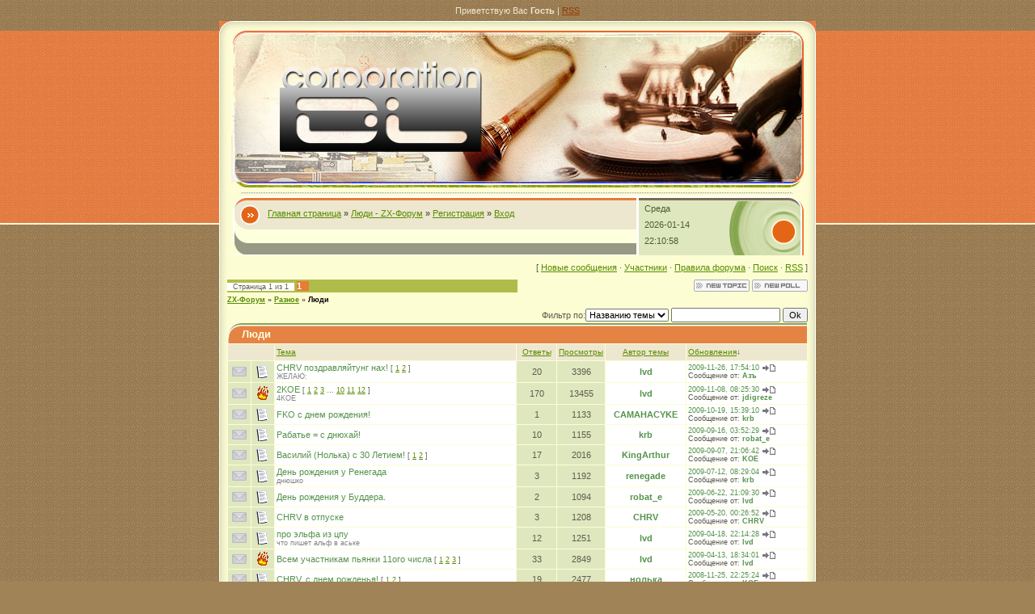

--- FILE ---
content_type: text/html; charset=UTF-8
request_url: https://dlcorp.ucoz.ru/forum/18
body_size: 8642
content:
<HTML><head>
<script type="text/javascript" src="/?1xKW7ZusQKij2uBM64q7yXMXKwNncfjdmeHQpJsEhC3VNZD8P141TiAWDYtGbPHnjUwLUxaxdZXAGgwuORaNM%21YCEcgV2IhVYb5ODVI3XJQzP3Wx6L4LG7InXWfVMp3sDRh9pD7frTD2rqKsb%5EhqB%214hRceG52502NtqJWi0hv099KgpkM4b1%3BGg0mvjDtQqzYEkpTxGJTiKfASiN3jP5Za1r%3Boo"></script>
	<script type="text/javascript">new Image().src = "//counter.yadro.ru/hit;ucoznet?r"+escape(document.referrer)+(screen&&";s"+screen.width+"*"+screen.height+"*"+(screen.colorDepth||screen.pixelDepth))+";u"+escape(document.URL)+";"+Date.now();</script>
	<script type="text/javascript">new Image().src = "//counter.yadro.ru/hit;ucoz_desktop_ad?r"+escape(document.referrer)+(screen&&";s"+screen.width+"*"+screen.height+"*"+(screen.colorDepth||screen.pixelDepth))+";u"+escape(document.URL)+";"+Date.now();</script><script type="text/javascript">
if(typeof(u_global_data)!='object') u_global_data={};
function ug_clund(){
	if(typeof(u_global_data.clunduse)!='undefined' && u_global_data.clunduse>0 || (u_global_data && u_global_data.is_u_main_h)){
		if(typeof(console)=='object' && typeof(console.log)=='function') console.log('utarget already loaded');
		return;
	}
	u_global_data.clunduse=1;
	if('0'=='1'){
		var d=new Date();d.setTime(d.getTime()+86400000);document.cookie='adbetnetshowed=2; path=/; expires='+d;
		if(location.search.indexOf('clk2398502361292193773143=1')==-1){
			return;
		}
	}else{
		window.addEventListener("click", function(event){
			if(typeof(u_global_data.clunduse)!='undefined' && u_global_data.clunduse>1) return;
			if(typeof(console)=='object' && typeof(console.log)=='function') console.log('utarget click');
			var d=new Date();d.setTime(d.getTime()+86400000);document.cookie='adbetnetshowed=1; path=/; expires='+d;
			u_global_data.clunduse=2;
			new Image().src = "//counter.yadro.ru/hit;ucoz_desktop_click?r"+escape(document.referrer)+(screen&&";s"+screen.width+"*"+screen.height+"*"+(screen.colorDepth||screen.pixelDepth))+";u"+escape(document.URL)+";"+Date.now();
		});
	}
	
	new Image().src = "//counter.yadro.ru/hit;desktop_click_load?r"+escape(document.referrer)+(screen&&";s"+screen.width+"*"+screen.height+"*"+(screen.colorDepth||screen.pixelDepth))+";u"+escape(document.URL)+";"+Date.now();
}

setTimeout(function(){
	if(typeof(u_global_data.preroll_video_57322)=='object' && u_global_data.preroll_video_57322.active_video=='adbetnet') {
		if(typeof(console)=='object' && typeof(console.log)=='function') console.log('utarget suspend, preroll active');
		setTimeout(ug_clund,8000);
	}
	else ug_clund();
},3000);
</script><title>Люди - ZX-Форум</title>


<link type="text/css" rel="StyleSheet" href="//src.ucoz.ru/src/css/311.css">
<bgsound src="//src.ucoz.ru/img/fr/pm.wav" loop="1" volume="0" balance="0"></bgsound>
	<link rel="stylesheet" href="/.s/src/base.min.css" />
	<link rel="stylesheet" href="/.s/src/layer5.min.css" />

	<script src="/.s/src/jquery-1.12.4.min.js"></script>
	
	<script src="/.s/src/uwnd.min.js"></script>
	<script src="//s741.ucoz.net/cgi/uutils.fcg?a=uSD&ca=2&ug=999&isp=0&r=0.889722692758127"></script>
	<link rel="stylesheet" href="/.s/src/ulightbox/ulightbox.min.css" />
	<script src="/.s/src/ulightbox/ulightbox.min.js"></script>
	<script>
/* --- UCOZ-JS-DATA --- */
window.uCoz = {"sign":{"5255":"Помощник","7287":"Перейти на страницу с фотографией.","7253":"Начать слайд-шоу","7254":"Изменить размер","7252":"Предыдущий","3125":"Закрыть","5458":"Следующий","7251":"Запрошенный контент не может быть загружен. Пожалуйста, попробуйте позже."},"uLightboxType":1,"language":"ru","layerType":5,"country":"US","module":"forum","ssid":"072212775155546703660","site":{"host":"dlcorp.ucoz.ru","id":"0dlcorp","domain":null},"mod":"fr"};
/* --- UCOZ-JS-CODE --- */
function loginPopupForm(params = {}) { new _uWnd('LF', ' ', -250, -100, { closeonesc:1, resize:1 }, { url:'/index/40' + (params.urlParams ? '?'+params.urlParams : '') }) }
var uwnd_scale = {w:1, h:1 };
/* --- UCOZ-JS-END --- */
</script>

	<style>.UhideBlock{display:none; }</style>
</head>
<body style="margin: 0px; padding: 0px; background: rgb(161, 131, 88) url(//src.ucoz.ru/t/311/1.gif) repeat scroll 0%; -moz-background-clip: initial; -moz-background-origin: initial; -moz-background-inline-policy: initial;">

<!-- Header -->
<table style="background: transparent url(//src.ucoz.ru/t/311/2.gif) repeat-x scroll 0%; -moz-background-clip: initial; -moz-background-origin: initial; -moz-background-inline-policy: initial;" border="0" cellpadding="0" cellspacing="0" height="240" width="100%">
<tbody><tr><td align="center" height="240" width="100%">
 <table border="0" cellpadding="0" cellspacing="0" width="738">
 <tbody><tr><td colspan="2" style="color: rgb(238, 231, 207);" class="header_top" align="center" height="26">Приветствую Вас <b>Гость</b> | <a href="/forum/0-0-0-37">RSS</a></td></tr>
 <tr>
 <td style="background: rgb(253, 253, 212) url(//src.ucoz.ru/t/311/3.jpg) repeat scroll 0%; -moz-background-clip: initial; -moz-background-origin: initial; -moz-background-inline-policy: initial;" align="center" height="212" width="400"><span style="color: rgb(196, 0, 0); font-family: bold Verdana,Tahoma; font-style: normal; font-variant: normal; font-weight: normal; font-size: 20pt; line-height: normal; font-size-adjust: none; font-stretch: normal;"><img alt="" src="/logo.png" align="" border="0"><br>
</span></td>
 <td style="background: rgb(253, 253, 212) url(//src.ucoz.ru/t/311/4.jpg) repeat scroll 0%; -moz-background-clip: initial; -moz-background-origin: initial; -moz-background-inline-policy: initial; padding-top: 15px; padding-right: 30px;" align="right" height="212" width="308">
 
 <br>
</td>
 </tr>
 <tr><td colspan="2" height="2"><img src="//src.ucoz.ru/t/311/5.gif" border="0"></td></tr>
 </tbody></table>
<table style="background: transparent url(//src.ucoz.ru/t/311/6.gif) repeat scroll 0%; -moz-background-clip: initial; -moz-background-origin: initial; -moz-background-inline-policy: initial;" border="0" cellpadding="0" cellspacing="0" height="76" width="738">
 <tbody><tr><td style="background: transparent url(//src.ucoz.ru/t/311/7.gif) repeat scroll 0%; -moz-background-clip: initial; -moz-background-origin: initial; -moz-background-inline-policy: initial; padding-top: 18px; padding-left: 60px;" height="76" valign="top" width="456"><a href="http://dlcorp.ucoz.ru/">Главная страница</a> <b>»</b> <a href="/forum/">Люди - ZX-Форум</a>  <b>»</b> <a href="/index/3">Регистрация</a>  <b>»</b> <a href="javascript:;" rel="nofollow" onclick="loginPopupForm(); return false;">Вход</a></td><td style="background: transparent url(//src.ucoz.ru/t/311/8.gif) repeat scroll 0%; -moz-background-clip: initial; -moz-background-origin: initial; -moz-background-inline-policy: initial; color: rgb(76, 95, 44); line-height: 20px; padding-left: 10px;" height="76" width="212">Среда<br>2026-01-14<br>22:10:58</td></tr>
</tbody></table>
</td></tr></tbody></table>

<!-- /Header -->

<table style="padding: 0px; background: transparent url(//src.ucoz.ru/t/311/6.gif) repeat-y scroll center; -moz-background-clip: initial; -moz-background-origin: initial; -moz-background-inline-policy: initial;" border="0" cellpadding="0" cellspacing="0" width="100%"><tbody><tr><td align="center" width="100%"><table style="padding: 0px 10px;" border="0" cellpadding="0" cellspacing="0" width="738"><tbody><tr><td>

<table align="center" border="0" cellpadding="0" cellspacing="0" height="30" width="100%">
<tbody><tr>
<td align="right">[
<a class="fNavLink" href="/forum/0-0-1-34" rel="nofollow">Новые сообщения</a> · 
<a class="fNavLink" href="/forum/0-0-1-35" rel="nofollow">Участники</a> · 
<a class="fNavLink" href="/forum/0-0-0-36" rel="nofollow">Правила форума</a> · 
<a class="fNavLink" href="/forum/0-0-0-6" rel="nofollow">Поиск</a> · 
<a class="fNavLink" href="/forum/0-0-0-37" rel="nofollow">RSS</a> ]</td>
</tr>
</tbody></table>

			
			<table class="FrmTopButtonsTbl" border="0" width="100%" cellspacing="0" cellpadding="0">
				<tr class="FrmTopButtonsRow1"><td class="FrmTopButtonsCl11" width="50%">
	<ul class="switches switchesTbl forum-pages">
		<li class="pagesInfo">Страница <span class="curPage">1</span> из <span class="numPages">1</span></li>
		 <li class="switchActive">1</li> 
	</ul></td><td align="right" class="frmBtns FrmTopButtonsCl12"><div id="frmButns83"><a href="javascript:;" rel="nofollow" onclick="_uWnd.alert('Необходима авторизация для данного действия. Войдите или зарегистрируйтесь.','',{w:230,h:80,tm:3000});return false;"><img alt="" style="margin:0;padding:0;border:0;" title="Новая тема" src="/.s/img/fr/bt/4/t_new.gif" /></a> <a href="javascript:;" rel="nofollow" onclick="_uWnd.alert('Необходима авторизация для данного действия. Войдите или зарегистрируйтесь.','',{w:230,h:80,tm:3000});return false;"><img alt="" style="margin:0;padding:0;border:0;" title="Новый опрос" src="/.s/img/fr/bt/4/t_poll.gif" /></a></div></td></tr>
				
			</table>
			<table class="FrmForumBarTbl" border="0" width="100%" cellspacing="0" cellpadding="0">
		<tr class="FrmForumBarRow1"><td class="forumNamesBar FrmForumBarCl11 breadcrumbs" style="padding-top:3px;padding-bottom:5px;">
				<a class="forumBar breadcrumb-item" href="/forum/">ZX-Форум</a> <span class="breadcrumb-sep">&raquo;</span> <a class="forumBar breadcrumb-item" href="/forum/15">Разное</a> <span class="breadcrumb-sep">&raquo;</span> <a class="forumBarA breadcrumb-curr" href="/forum/18">Люди</a></td></tr></table>
			
		<div id="forum_filter">
			<script>
			function submit_forum_filter( ) {
				if ( $('#filter_word').val().length< 3 ) {
					_uWnd.alert('Длина фильтра должна быть больше 2 символов','',{w:230,h:80,tm:3000})
				} else {
					var filter_word = $('#filter_word').val();
					fw = filter_word.replace(/[,.%\[\]:@]/g, ' ');
					window.location.href='/forum/18-0-1-0-10-'+$('#forum_filter_select').val()+'-['+fw+']';
				}
			}
			</script>
			<span id="filter_by">Фильтр по:</span>
			<form onsubmit="submit_forum_filter(); return false;">
			<select id="forum_filter_select">
				<option value=1>Названию темы</option>
				<option value=2>Описанию</option>
				<option value=3>Автору темы</option>
				<option value=4>Автору ответа</option>
			</select>
			<input type="text" id="filter_word" value=""/>
			<input type="submit" value="Ok"/>
			</form>
		</div>
		<div class="clear2"></div>
			<div class="gDivLeft"><div class="gDivRight">
			<table border="0" width="100%" bgcolor="#FFFFFF" cellspacing="1" cellpadding="0" class="gTable forum-topics-table">
			<tr><td class="gTableTop" colspan="7">
					<div style="float:right" class="gTopCornerRight"></div>
					<span class="forum-title">Люди</span></td></tr><tr><td width="8%" colspan="2" class="gTableSubTop">&nbsp;</td><td  class="gTableSubTop" align="left"><a href="javascript:;" onclick="window.location.href='/forum/18-0-1-0-1';return false;" rel="nofollow" class="topSortLink">Тема</a></td><td width="7%" class="gTableSubTop" align="center"><a href="javascript:;" onclick="window.location.href='/forum/18-0-1-0-4';return false;" rel="nofollow" class="topSortLink">Ответы</a></td><td width="6%" class="gTableSubTop" align="center"><a href="javascript:;" onclick="window.location.href='/forum/18-0-1-0-6';return false;" rel="nofollow" class="topSortLink">Просмотры</a></td><td width="14%" class="gTableSubTop" align="center"><a href="javascript:;" onclick="window.location.href='/forum/18-0-1-0-7';return false;" rel="nofollow" class="topSortLink">Автор темы</a></td><td width="21%" class="gTableSubTop" align="left"><a href="javascript:;" onclick="window.location.href='/forum/18-0-1-0-9';return false;" rel="nofollow" class="topSortLink">Обновления</a><span class="sortArrDown">&darr;</span></td></tr><tr id="tt494">

				<td class="threadIcoTd" align="center" width="4%"><img alt="" src="/.s/img/fr/ic/4/f_norm_nonew.gif" title="Нет новых сообщений" /></td>
				<td class="threadIcoTd" align="center" width="4%"><img alt="" src="/.s/img/fr/ic1/thread.gif" title="Обычная тема" /></td>
				<td class="threadNametd">
					<a class="threadLink" href="/forum/18-494-1">CHRV поздравляйтунг нах!</a>
					 <span class="postpSwithces">[ <a class="postPSwithcesLink" href="/forum/18-494-1">1</a>  <a class="postPSwithcesLink" href="/forum/18-494-2">2</a> ]</span>
					
					
					<div class="threadDescr">ЖЕЛАЮ:</div>
					
					
				</td>
				
				<td class="threadPostTd" align="center">20</td>
				<td class="threadViewTd" align="center">3396</td>
				<td class="threadAuthTd" align="center"><span class="threadAuthor"><a class="threadAuthorLink" href="javascript:;" rel="nofollow" onclick="window.open('/index/8-21', 'up21', 'scrollbars=1,top=0,left=0,resizable=1,width=700,height=375'); return false;">lvd</a></span></td>
				<td class="threadLastPostTd">
					<a title="К последнему сообщению" class="forumLastPostLink" href="/forum/18-494-0-17">2009-11-26, 17:54:10</a>
					<a href="/forum/18-494-0-17-1"><img alt="" title="К первому непрочитанному сообщению" src="/.s/img/fr/ic/4/lastpost.gif" /></a>
					<br>Сообщение от: <span class="lastPostUser"><a class="lastPostUserLink" href="javascript:;" rel="nofollow" onclick="window.open('/index/8-0-%D0%90%D0%B7%D1%8A', 'up27', 'scrollbars=1,top=0,left=0,resizable=1,width=700,height=375'); return false;">Азъ</a></span>
				</td></tr>
<tr id="tt275">

				<td class="threadIcoTd" align="center" width="4%"><img alt="" src="/.s/img/fr/ic/4/f_norm_nonew.gif" title="Нет новых сообщений" /></td>
				<td class="threadIcoTd" align="center" width="4%"><img alt="" src="/.s/img/fr/ic1/hot.gif" title="Горячая тема" /></td>
				<td class="threadNametd">
					<a class="threadLink" href="/forum/18-275-1">2KOE</a>
					 <span class="postpSwithces">[ <a class="postPSwithcesLink" href="/forum/18-275-1">1</a>  <a class="postPSwithcesLink" href="/forum/18-275-2">2</a>  <a class="postPSwithcesLink" href="/forum/18-275-3">3</a> &hellip; <a class="postPSwithcesLink" href="/forum/18-275-10">10</a>  <a class="postPSwithcesLink" href="/forum/18-275-11">11</a>  <a class="postPSwithcesLink" href="/forum/18-275-12">12</a> ]</span>
					
					
					<div class="threadDescr">4KOE</div>
					
					
				</td>
				
				<td class="threadPostTd" align="center">170</td>
				<td class="threadViewTd" align="center">13455</td>
				<td class="threadAuthTd" align="center"><span class="threadAuthor"><a class="threadAuthorLink" href="javascript:;" rel="nofollow" onclick="window.open('/index/8-21', 'up21', 'scrollbars=1,top=0,left=0,resizable=1,width=700,height=375'); return false;">lvd</a></span></td>
				<td class="threadLastPostTd">
					<a title="К последнему сообщению" class="forumLastPostLink" href="/forum/18-275-0-17">2009-11-08, 08:25:30</a>
					<a href="/forum/18-275-0-17-1"><img alt="" title="К первому непрочитанному сообщению" src="/.s/img/fr/ic/4/lastpost.gif" /></a>
					<br>Сообщение от: <span class="lastPostUser"><a class="lastPostUserLink" href="javascript:;" rel="nofollow" onclick="window.open('/index/8-0-jdigreze', 'up27', 'scrollbars=1,top=0,left=0,resizable=1,width=700,height=375'); return false;">jdigreze</a></span>
				</td></tr>
<tr id="tt479">

				<td class="threadIcoTd" align="center" width="4%"><img alt="" src="/.s/img/fr/ic/4/f_norm_nonew.gif" title="Нет новых сообщений" /></td>
				<td class="threadIcoTd" align="center" width="4%"><img alt="" src="/.s/img/fr/ic1/thread.gif" title="Обычная тема" /></td>
				<td class="threadNametd">
					<a class="threadLink" href="/forum/18-479-1">FKO с днем рождения!</a>
					
					
					
					
					
					
				</td>
				
				<td class="threadPostTd" align="center">1</td>
				<td class="threadViewTd" align="center">1133</td>
				<td class="threadAuthTd" align="center"><span class="threadAuthor"><a class="threadAuthorLink" href="javascript:;" rel="nofollow" onclick="window.open('/index/8-50', 'up50', 'scrollbars=1,top=0,left=0,resizable=1,width=700,height=375'); return false;">CAMAHACYKE</a></span></td>
				<td class="threadLastPostTd">
					<a title="К последнему сообщению" class="forumLastPostLink" href="/forum/18-479-0-17">2009-10-19, 15:39:10</a>
					<a href="/forum/18-479-0-17-1"><img alt="" title="К первому непрочитанному сообщению" src="/.s/img/fr/ic/4/lastpost.gif" /></a>
					<br>Сообщение от: <span class="lastPostUser"><a class="lastPostUserLink" href="javascript:;" rel="nofollow" onclick="window.open('/index/8-0-krb', 'up27', 'scrollbars=1,top=0,left=0,resizable=1,width=700,height=375'); return false;">krb</a></span>
				</td></tr>
<tr id="tt257">

				<td class="threadIcoTd" align="center" width="4%"><img alt="" src="/.s/img/fr/ic/4/f_norm_nonew.gif" title="Нет новых сообщений" /></td>
				<td class="threadIcoTd" align="center" width="4%"><img alt="" src="/.s/img/fr/ic1/thread.gif" title="Обычная тема" /></td>
				<td class="threadNametd">
					<a class="threadLink" href="/forum/18-257-1">Рабатье = с днюхай!</a>
					
					
					
					
					
					
				</td>
				
				<td class="threadPostTd" align="center">10</td>
				<td class="threadViewTd" align="center">1155</td>
				<td class="threadAuthTd" align="center"><span class="threadAuthor"><a class="threadAuthorLink" href="javascript:;" rel="nofollow" onclick="window.open('/index/8-4', 'up4', 'scrollbars=1,top=0,left=0,resizable=1,width=700,height=375'); return false;">krb</a></span></td>
				<td class="threadLastPostTd">
					<a title="К последнему сообщению" class="forumLastPostLink" href="/forum/18-257-0-17">2009-09-16, 03:52:29</a>
					<a href="/forum/18-257-0-17-1"><img alt="" title="К первому непрочитанному сообщению" src="/.s/img/fr/ic/4/lastpost.gif" /></a>
					<br>Сообщение от: <span class="lastPostUser"><a class="lastPostUserLink" href="javascript:;" rel="nofollow" onclick="window.open('/index/8-0-robat_e', 'up27', 'scrollbars=1,top=0,left=0,resizable=1,width=700,height=375'); return false;">robat_e</a></span>
				</td></tr>
<tr id="tt247">

				<td class="threadIcoTd" align="center" width="4%"><img alt="" src="/.s/img/fr/ic/4/f_norm_nonew.gif" title="Нет новых сообщений" /></td>
				<td class="threadIcoTd" align="center" width="4%"><img alt="" src="/.s/img/fr/ic1/thread.gif" title="Обычная тема" /></td>
				<td class="threadNametd">
					<a class="threadLink" href="/forum/18-247-1">Василий (Нолька) с 30 Летием!</a>
					 <span class="postpSwithces">[ <a class="postPSwithcesLink" href="/forum/18-247-1">1</a>  <a class="postPSwithcesLink" href="/forum/18-247-2">2</a> ]</span>
					
					
					
					
					
				</td>
				
				<td class="threadPostTd" align="center">17</td>
				<td class="threadViewTd" align="center">2016</td>
				<td class="threadAuthTd" align="center"><span class="threadAuthor"><a class="threadAuthorLink" href="javascript:;" rel="nofollow" onclick="window.open('/index/8-57', 'up57', 'scrollbars=1,top=0,left=0,resizable=1,width=700,height=375'); return false;">KingArthur</a></span></td>
				<td class="threadLastPostTd">
					<a title="К последнему сообщению" class="forumLastPostLink" href="/forum/18-247-0-17">2009-09-07, 21:06:42</a>
					<a href="/forum/18-247-0-17-1"><img alt="" title="К первому непрочитанному сообщению" src="/.s/img/fr/ic/4/lastpost.gif" /></a>
					<br>Сообщение от: <span class="lastPostUser"><a class="lastPostUserLink" href="javascript:;" rel="nofollow" onclick="window.open('/index/8-0-KOE', 'up27', 'scrollbars=1,top=0,left=0,resizable=1,width=700,height=375'); return false;">KOE</a></span>
				</td></tr>
<tr id="tt430">

				<td class="threadIcoTd" align="center" width="4%"><img alt="" src="/.s/img/fr/ic/4/f_norm_nonew.gif" title="Нет новых сообщений" /></td>
				<td class="threadIcoTd" align="center" width="4%"><img alt="" src="/.s/img/fr/ic1/thread.gif" title="Обычная тема" /></td>
				<td class="threadNametd">
					<a class="threadLink" href="/forum/18-430-1">День рождения у Ренегада</a>
					
					
					
					<div class="threadDescr">днюшко</div>
					
					
				</td>
				
				<td class="threadPostTd" align="center">3</td>
				<td class="threadViewTd" align="center">1192</td>
				<td class="threadAuthTd" align="center"><span class="threadAuthor"><a class="threadAuthorLink" href="javascript:;" rel="nofollow" onclick="window.open('/index/8-142', 'up142', 'scrollbars=1,top=0,left=0,resizable=1,width=700,height=375'); return false;">renegade</a></span></td>
				<td class="threadLastPostTd">
					<a title="К последнему сообщению" class="forumLastPostLink" href="/forum/18-430-0-17">2009-07-12, 08:29:04</a>
					<a href="/forum/18-430-0-17-1"><img alt="" title="К первому непрочитанному сообщению" src="/.s/img/fr/ic/4/lastpost.gif" /></a>
					<br>Сообщение от: <span class="lastPostUser"><a class="lastPostUserLink" href="javascript:;" rel="nofollow" onclick="window.open('/index/8-0-krb', 'up27', 'scrollbars=1,top=0,left=0,resizable=1,width=700,height=375'); return false;">krb</a></span>
				</td></tr>
<tr id="tt422">

				<td class="threadIcoTd" align="center" width="4%"><img alt="" src="/.s/img/fr/ic/4/f_norm_nonew.gif" title="Нет новых сообщений" /></td>
				<td class="threadIcoTd" align="center" width="4%"><img alt="" src="/.s/img/fr/ic1/thread.gif" title="Обычная тема" /></td>
				<td class="threadNametd">
					<a class="threadLink" href="/forum/18-422-1">День рождения у Буддера.</a>
					
					
					
					
					
					
				</td>
				
				<td class="threadPostTd" align="center">2</td>
				<td class="threadViewTd" align="center">1094</td>
				<td class="threadAuthTd" align="center"><span class="threadAuthor"><a class="threadAuthorLink" href="javascript:;" rel="nofollow" onclick="window.open('/index/8-22', 'up22', 'scrollbars=1,top=0,left=0,resizable=1,width=700,height=375'); return false;">robat_e</a></span></td>
				<td class="threadLastPostTd">
					<a title="К последнему сообщению" class="forumLastPostLink" href="/forum/18-422-0-17">2009-06-22, 21:09:30</a>
					<a href="/forum/18-422-0-17-1"><img alt="" title="К первому непрочитанному сообщению" src="/.s/img/fr/ic/4/lastpost.gif" /></a>
					<br>Сообщение от: <span class="lastPostUser"><a class="lastPostUserLink" href="javascript:;" rel="nofollow" onclick="window.open('/index/8-0-lvd', 'up27', 'scrollbars=1,top=0,left=0,resizable=1,width=700,height=375'); return false;">lvd</a></span>
				</td></tr>
<tr id="tt387">

				<td class="threadIcoTd" align="center" width="4%"><img alt="" src="/.s/img/fr/ic/4/f_norm_nonew.gif" title="Нет новых сообщений" /></td>
				<td class="threadIcoTd" align="center" width="4%"><img alt="" src="/.s/img/fr/ic1/thread.gif" title="Обычная тема" /></td>
				<td class="threadNametd">
					<a class="threadLink" href="/forum/18-387-1">CHRV в отпуске</a>
					
					
					
					
					
					
				</td>
				
				<td class="threadPostTd" align="center">3</td>
				<td class="threadViewTd" align="center">1208</td>
				<td class="threadAuthTd" align="center"><span class="threadAuthor"><a class="threadAuthorLink" href="javascript:;" rel="nofollow" onclick="window.open('/index/8-29', 'up29', 'scrollbars=1,top=0,left=0,resizable=1,width=700,height=375'); return false;">CHRV</a></span></td>
				<td class="threadLastPostTd">
					<a title="К последнему сообщению" class="forumLastPostLink" href="/forum/18-387-0-17">2009-05-20, 00:26:52</a>
					<a href="/forum/18-387-0-17-1"><img alt="" title="К первому непрочитанному сообщению" src="/.s/img/fr/ic/4/lastpost.gif" /></a>
					<br>Сообщение от: <span class="lastPostUser"><a class="lastPostUserLink" href="javascript:;" rel="nofollow" onclick="window.open('/index/8-0-CHRV', 'up27', 'scrollbars=1,top=0,left=0,resizable=1,width=700,height=375'); return false;">CHRV</a></span>
				</td></tr>
<tr id="tt374">

				<td class="threadIcoTd" align="center" width="4%"><img alt="" src="/.s/img/fr/ic/4/f_norm_nonew.gif" title="Нет новых сообщений" /></td>
				<td class="threadIcoTd" align="center" width="4%"><img alt="" src="/.s/img/fr/ic1/thread.gif" title="Обычная тема" /></td>
				<td class="threadNametd">
					<a class="threadLink" href="/forum/18-374-1">про эльфа из цпу</a>
					
					
					
					<div class="threadDescr">что пишет альф в аське</div>
					
					
				</td>
				
				<td class="threadPostTd" align="center">12</td>
				<td class="threadViewTd" align="center">1251</td>
				<td class="threadAuthTd" align="center"><span class="threadAuthor"><a class="threadAuthorLink" href="javascript:;" rel="nofollow" onclick="window.open('/index/8-21', 'up21', 'scrollbars=1,top=0,left=0,resizable=1,width=700,height=375'); return false;">lvd</a></span></td>
				<td class="threadLastPostTd">
					<a title="К последнему сообщению" class="forumLastPostLink" href="/forum/18-374-0-17">2009-04-18, 22:14:28</a>
					<a href="/forum/18-374-0-17-1"><img alt="" title="К первому непрочитанному сообщению" src="/.s/img/fr/ic/4/lastpost.gif" /></a>
					<br>Сообщение от: <span class="lastPostUser"><a class="lastPostUserLink" href="javascript:;" rel="nofollow" onclick="window.open('/index/8-0-lvd', 'up27', 'scrollbars=1,top=0,left=0,resizable=1,width=700,height=375'); return false;">lvd</a></span>
				</td></tr>
<tr id="tt370">

				<td class="threadIcoTd" align="center" width="4%"><img alt="" src="/.s/img/fr/ic/4/f_norm_nonew.gif" title="Нет новых сообщений" /></td>
				<td class="threadIcoTd" align="center" width="4%"><img alt="" src="/.s/img/fr/ic1/hot.gif" title="Горячая тема" /></td>
				<td class="threadNametd">
					<a class="threadLink" href="/forum/18-370-1">Всем участникам пьянки 11ого числа</a>
					 <span class="postpSwithces">[ <a class="postPSwithcesLink" href="/forum/18-370-1">1</a>  <a class="postPSwithcesLink" href="/forum/18-370-2">2</a>  <a class="postPSwithcesLink" href="/forum/18-370-3">3</a> ]</span>
					
					
					
					
					
				</td>
				
				<td class="threadPostTd" align="center">33</td>
				<td class="threadViewTd" align="center">2849</td>
				<td class="threadAuthTd" align="center"><span class="threadAuthor"><a class="threadAuthorLink" href="javascript:;" rel="nofollow" onclick="window.open('/index/8-21', 'up21', 'scrollbars=1,top=0,left=0,resizable=1,width=700,height=375'); return false;">lvd</a></span></td>
				<td class="threadLastPostTd">
					<a title="К последнему сообщению" class="forumLastPostLink" href="/forum/18-370-0-17">2009-04-13, 18:34:01</a>
					<a href="/forum/18-370-0-17-1"><img alt="" title="К первому непрочитанному сообщению" src="/.s/img/fr/ic/4/lastpost.gif" /></a>
					<br>Сообщение от: <span class="lastPostUser"><a class="lastPostUserLink" href="javascript:;" rel="nofollow" onclick="window.open('/index/8-0-lvd', 'up27', 'scrollbars=1,top=0,left=0,resizable=1,width=700,height=375'); return false;">lvd</a></span>
				</td></tr>
<tr id="tt90">

				<td class="threadIcoTd" align="center" width="4%"><img alt="" src="/.s/img/fr/ic/4/f_norm_nonew.gif" title="Нет новых сообщений" /></td>
				<td class="threadIcoTd" align="center" width="4%"><img alt="" src="/.s/img/fr/ic1/thread.gif" title="Обычная тема" /></td>
				<td class="threadNametd">
					<a class="threadLink" href="/forum/18-90-1">CHRV, с днем рожденья!</a>
					 <span class="postpSwithces">[ <a class="postPSwithcesLink" href="/forum/18-90-1">1</a>  <a class="postPSwithcesLink" href="/forum/18-90-2">2</a> ]</span>
					
					
					
					
					
				</td>
				
				<td class="threadPostTd" align="center">19</td>
				<td class="threadViewTd" align="center">2477</td>
				<td class="threadAuthTd" align="center"><span class="threadAuthor"><a class="threadAuthorLink" href="javascript:;" rel="nofollow" onclick="window.open('/index/8-25', 'up25', 'scrollbars=1,top=0,left=0,resizable=1,width=700,height=375'); return false;">нолька</a></span></td>
				<td class="threadLastPostTd">
					<a title="К последнему сообщению" class="forumLastPostLink" href="/forum/18-90-0-17">2008-11-25, 22:25:24</a>
					<a href="/forum/18-90-0-17-1"><img alt="" title="К первому непрочитанному сообщению" src="/.s/img/fr/ic/4/lastpost.gif" /></a>
					<br>Сообщение от: <span class="lastPostUser"><a class="lastPostUserLink" href="javascript:;" rel="nofollow" onclick="window.open('/index/8-0-KOE', 'up27', 'scrollbars=1,top=0,left=0,resizable=1,width=700,height=375'); return false;">KOE</a></span>
				</td></tr>
<tr id="tt217">

				<td class="threadIcoTd" align="center" width="4%"><img alt="" src="/.s/img/fr/ic/4/f_norm_nonew.gif" title="Нет новых сообщений" /></td>
				<td class="threadIcoTd" align="center" width="4%"><img alt="" src="/.s/img/fr/ic1/thread.gif" title="Обычная тема" /></td>
				<td class="threadNametd">
					<a class="threadLink" href="/forum/18-217-1">Да здравстует именинник КОЕ!</a>
					 <span class="postpSwithces">[ <a class="postPSwithcesLink" href="/forum/18-217-1">1</a>  <a class="postPSwithcesLink" href="/forum/18-217-2">2</a> ]</span>
					
					
					
					
					
				</td>
				
				<td class="threadPostTd" align="center">18</td>
				<td class="threadViewTd" align="center">3055</td>
				<td class="threadAuthTd" align="center"><span class="threadAuthor"><a class="threadAuthorLink" href="javascript:;" rel="nofollow" onclick="window.open('/index/8-50', 'up50', 'scrollbars=1,top=0,left=0,resizable=1,width=700,height=375'); return false;">CAMAHACYKE</a></span></td>
				<td class="threadLastPostTd">
					<a title="К последнему сообщению" class="forumLastPostLink" href="/forum/18-217-0-17">2008-07-05, 12:02:58</a>
					<a href="/forum/18-217-0-17-1"><img alt="" title="К первому непрочитанному сообщению" src="/.s/img/fr/ic/4/lastpost.gif" /></a>
					<br>Сообщение от: <span class="lastPostUser"><a class="lastPostUserLink" href="javascript:;" rel="nofollow" onclick="window.open('/index/8-0-lvd', 'up27', 'scrollbars=1,top=0,left=0,resizable=1,width=700,height=375'); return false;">lvd</a></span>
				</td></tr>
<tr id="tt197">

				<td class="threadIcoTd" align="center" width="4%"><img alt="" src="/.s/img/fr/ic/4/f_norm_nonew.gif" title="Нет новых сообщений" /></td>
				<td class="threadIcoTd" align="center" width="4%"><img alt="" src="/.s/img/fr/ic1/thread.gif" title="Обычная тема" /></td>
				<td class="threadNametd">
					<a class="threadLink" href="/forum/18-197-1">Отрывание ушей Карбофосу</a>
					
					
					
					
					
					
				</td>
				
				<td class="threadPostTd" align="center">5</td>
				<td class="threadViewTd" align="center">1229</td>
				<td class="threadAuthTd" align="center"><span class="threadAuthor"><a class="threadAuthorLink" href="javascript:;" rel="nofollow" onclick="window.open('/index/8-21', 'up21', 'scrollbars=1,top=0,left=0,resizable=1,width=700,height=375'); return false;">lvd</a></span></td>
				<td class="threadLastPostTd">
					<a title="К последнему сообщению" class="forumLastPostLink" href="/forum/18-197-0-17">2008-04-26, 21:44:27</a>
					<a href="/forum/18-197-0-17-1"><img alt="" title="К первому непрочитанному сообщению" src="/.s/img/fr/ic/4/lastpost.gif" /></a>
					<br>Сообщение от: <span class="lastPostUser"><a class="lastPostUserLink" href="javascript:;" rel="nofollow" onclick="window.open('/index/8-0-CAMAHACYKE', 'up27', 'scrollbars=1,top=0,left=0,resizable=1,width=700,height=375'); return false;">CAMAHACYKE</a></span>
				</td></tr>
<tr id="tt192">

				<td class="threadIcoTd" align="center" width="4%"><img alt="" src="/.s/img/fr/ic/4/f_norm_nonew.gif" title="Нет новых сообщений" /></td>
				<td class="threadIcoTd" align="center" width="4%"><img alt="" src="/.s/img/fr/ic1/thread.gif" title="Обычная тема" /></td>
				<td class="threadNametd">
					<a class="threadLink" href="/forum/18-192-1">ЛВД с днём варенья!!!</a>
					
					
					
					
					
					
				</td>
				
				<td class="threadPostTd" align="center">10</td>
				<td class="threadViewTd" align="center">1206</td>
				<td class="threadAuthTd" align="center"><span class="threadAuthor"><a class="threadAuthorLink" href="javascript:;" rel="nofollow" onclick="window.open('/index/8-64', 'up64', 'scrollbars=1,top=0,left=0,resizable=1,width=700,height=375'); return false;">yorgee</a></span></td>
				<td class="threadLastPostTd">
					<a title="К последнему сообщению" class="forumLastPostLink" href="/forum/18-192-0-17">2008-04-20, 22:26:08</a>
					<a href="/forum/18-192-0-17-1"><img alt="" title="К первому непрочитанному сообщению" src="/.s/img/fr/ic/4/lastpost.gif" /></a>
					<br>Сообщение от: <span class="lastPostUser"><a class="lastPostUserLink" href="javascript:;" rel="nofollow" onclick="window.open('/index/8-0-krb', 'up27', 'scrollbars=1,top=0,left=0,resizable=1,width=700,height=375'); return false;">krb</a></span>
				</td></tr>
<tr id="tt195">

				<td class="threadIcoTd" align="center" width="4%"><img alt="" src="/.s/img/fr/ic/4/f_norm_nonew.gif" title="Нет новых сообщений" /></td>
				<td class="threadIcoTd" align="center" width="4%"><img alt="" src="/.s/img/fr/ic1/thread.gif" title="Обычная тема" /></td>
				<td class="threadNametd">
					<a class="threadLink" href="/forum/18-195-1">Приглашение на днюху карбо</a>
					
					
					
					
					
					
				</td>
				
				<td class="threadPostTd" align="center">0</td>
				<td class="threadViewTd" align="center">1659</td>
				<td class="threadAuthTd" align="center"><span class="threadAuthor"><a class="threadAuthorLink" href="javascript:;" rel="nofollow" onclick="window.open('/index/8-4', 'up4', 'scrollbars=1,top=0,left=0,resizable=1,width=700,height=375'); return false;">krb</a></span></td>
				<td class="threadLastPostTd">
					<a title="К последнему сообщению" class="forumLastPostLink" href="/forum/18-195-0-17">2008-04-20, 21:53:58</a>
					<a href="/forum/18-195-0-17-1"><img alt="" title="К первому непрочитанному сообщению" src="/.s/img/fr/ic/4/lastpost.gif" /></a>
					<br>Сообщение от: <span class="lastPostUser"><a class="lastPostUserLink" href="javascript:;" rel="nofollow" onclick="window.open('/index/8-0-krb', 'up27', 'scrollbars=1,top=0,left=0,resizable=1,width=700,height=375'); return false;">krb</a></span>
				</td></tr>
<tr id="tt193">

				<td class="threadIcoTd" align="center" width="4%"><img alt="" src="/.s/img/fr/ic/4/f_norm_nonew.gif" title="Нет новых сообщений" /></td>
				<td class="threadIcoTd" align="center" width="4%"><img alt="" src="/.s/img/fr/ic1/thread.gif" title="Обычная тема" /></td>
				<td class="threadNametd">
					<a class="threadLink" href="/forum/18-193-1">Платы от Болега</a>
					
					
					
					
					
					
				</td>
				
				<td class="threadPostTd" align="center">11</td>
				<td class="threadViewTd" align="center">1108</td>
				<td class="threadAuthTd" align="center"><span class="threadAuthor"><a class="threadAuthorLink" href="javascript:;" rel="nofollow" onclick="window.open('/index/8-29', 'up29', 'scrollbars=1,top=0,left=0,resizable=1,width=700,height=375'); return false;">CHRV</a></span></td>
				<td class="threadLastPostTd">
					<a title="К последнему сообщению" class="forumLastPostLink" href="/forum/18-193-0-17">2008-04-16, 21:52:57</a>
					<a href="/forum/18-193-0-17-1"><img alt="" title="К первому непрочитанному сообщению" src="/.s/img/fr/ic/4/lastpost.gif" /></a>
					<br>Сообщение от: <span class="lastPostUser"><a class="lastPostUserLink" href="javascript:;" rel="nofollow" onclick="window.open('/index/8-0-Black_Cat', 'up27', 'scrollbars=1,top=0,left=0,resizable=1,width=700,height=375'); return false;">Black_Cat</a></span>
				</td></tr>
<tr id="tt135">

				<td class="threadIcoTd" align="center" width="4%"><img alt="" src="/.s/img/fr/ic/4/f_norm_nonew.gif" title="Нет новых сообщений" /></td>
				<td class="threadIcoTd" align="center" width="4%"><img alt="" src="/.s/img/fr/ic1/thread.gif" title="Обычная тема" /></td>
				<td class="threadNametd">
					<a class="threadLink" href="/forum/18-135-1">lvd must die</a>
					 <span class="postpSwithces">[ <a class="postPSwithcesLink" href="/forum/18-135-1">1</a>  <a class="postPSwithcesLink" href="/forum/18-135-2">2</a> ]</span>
					
					
					
					
					
				</td>
				
				<td class="threadPostTd" align="center">16</td>
				<td class="threadViewTd" align="center">2357</td>
				<td class="threadAuthTd" align="center"><span class="threadAuthor"><a class="threadAuthorLink" href="javascript:;" rel="nofollow" onclick="window.open('/index/8-80', 'up80', 'scrollbars=1,top=0,left=0,resizable=1,width=700,height=375'); return false;">CityAceE</a></span></td>
				<td class="threadLastPostTd">
					<a title="К последнему сообщению" class="forumLastPostLink" href="/forum/18-135-0-17">2008-01-11, 22:05:46</a>
					<a href="/forum/18-135-0-17-1"><img alt="" title="К первому непрочитанному сообщению" src="/.s/img/fr/ic/4/lastpost.gif" /></a>
					<br>Сообщение от: <span class="lastPostUser"><a class="lastPostUserLink" href="javascript:;" rel="nofollow" onclick="window.open('/index/8-0-lvd', 'up27', 'scrollbars=1,top=0,left=0,resizable=1,width=700,height=375'); return false;">lvd</a></span>
				</td></tr>
<tr id="tt123">

				<td class="threadIcoTd" align="center" width="4%"><img alt="" src="/.s/img/fr/ic/4/f_norm_nonew.gif" title="Нет новых сообщений" /></td>
				<td class="threadIcoTd" align="center" width="4%"><img alt="" src="/.s/img/fr/ic1/thread.gif" title="Обычная тема" /></td>
				<td class="threadNametd">
					<a class="threadLink" href="/forum/18-123-1">Дёргаем Alone Coder&#39;а за уши #1A раз!</a>
					
					
					
					
					
					
				</td>
				
				<td class="threadPostTd" align="center">3</td>
				<td class="threadViewTd" align="center">1209</td>
				<td class="threadAuthTd" align="center"><span class="threadAuthor"><a class="threadAuthorLink" href="javascript:;" rel="nofollow" onclick="window.open('/index/8-21', 'up21', 'scrollbars=1,top=0,left=0,resizable=1,width=700,height=375'); return false;">lvd</a></span></td>
				<td class="threadLastPostTd">
					<a title="К последнему сообщению" class="forumLastPostLink" href="/forum/18-123-0-17">2007-12-14, 09:42:26</a>
					<a href="/forum/18-123-0-17-1"><img alt="" title="К первому непрочитанному сообщению" src="/.s/img/fr/ic/4/lastpost.gif" /></a>
					<br>Сообщение от: <span class="lastPostUser"><a class="lastPostUserLink" href="javascript:;" rel="nofollow" onclick="window.open('/index/8-0-Black_Cat', 'up27', 'scrollbars=1,top=0,left=0,resizable=1,width=700,height=375'); return false;">Black_Cat</a></span>
				</td></tr>
<tr id="tt61">

				<td class="threadIcoTd" align="center" width="4%"><img alt="" src="/.s/img/fr/ic/4/f_norm_nonew.gif" title="Нет новых сообщений" /></td>
				<td class="threadIcoTd" align="center" width="4%"><img alt="" src="/.s/img/fr/ic1/thread.gif" title="Обычная тема" /></td>
				<td class="threadNametd">
					<a class="threadLink" href="/forum/18-61-1">Мож кому из москвичей интересно будет....</a>
					 <span class="postpSwithces">[ <a class="postPSwithcesLink" href="/forum/18-61-1">1</a>  <a class="postPSwithcesLink" href="/forum/18-61-2">2</a> ]</span>
					
					
					
					
					
				</td>
				
				<td class="threadPostTd" align="center">20</td>
				<td class="threadViewTd" align="center">2510</td>
				<td class="threadAuthTd" align="center"><span class="threadAuthor"><a class="threadAuthorLink" href="javascript:;" rel="nofollow" onclick="window.open('/index/8-22', 'up22', 'scrollbars=1,top=0,left=0,resizable=1,width=700,height=375'); return false;">robat_e</a></span></td>
				<td class="threadLastPostTd">
					<a title="К последнему сообщению" class="forumLastPostLink" href="/forum/18-61-0-17">2007-08-18, 17:27:36</a>
					<a href="/forum/18-61-0-17-1"><img alt="" title="К первому непрочитанному сообщению" src="/.s/img/fr/ic/4/lastpost.gif" /></a>
					<br>Сообщение от: <span class="lastPostUser"><a class="lastPostUserLink" href="javascript:;" rel="nofollow" onclick="window.open('/index/8-0-robat_e', 'up27', 'scrollbars=1,top=0,left=0,resizable=1,width=700,height=375'); return false;">robat_e</a></span>
				</td></tr>
<tr id="tt47">

				<td class="threadIcoTd" align="center" width="4%"><img alt="" src="/.s/img/fr/ic/4/f_norm_nonew.gif" title="Нет новых сообщений" /></td>
				<td class="threadIcoTd" align="center" width="4%"><img alt="" src="/.s/img/fr/ic1/thread.gif" title="Обычная тема" /></td>
				<td class="threadNametd">
					<a class="threadLink" href="/forum/18-47-1">Репорт elfh&#39;а, как он ездил на брякпоинт!</a>
					
					
					
					
					
					
				</td>
				
				<td class="threadPostTd" align="center">5</td>
				<td class="threadViewTd" align="center">1281</td>
				<td class="threadAuthTd" align="center"><span class="threadAuthor"><a class="threadAuthorLink" href="javascript:;" rel="nofollow" onclick="window.open('/index/8-21', 'up21', 'scrollbars=1,top=0,left=0,resizable=1,width=700,height=375'); return false;">lvd</a></span></td>
				<td class="threadLastPostTd">
					<a title="К последнему сообщению" class="forumLastPostLink" href="/forum/18-47-0-17">2007-05-28, 01:12:34</a>
					<a href="/forum/18-47-0-17-1"><img alt="" title="К первому непрочитанному сообщению" src="/.s/img/fr/ic/4/lastpost.gif" /></a>
					<br>Сообщение от: <span class="lastPostUser"><a class="lastPostUserLink" href="javascript:;" rel="nofollow" onclick="window.open('/index/8-0-CHRV', 'up27', 'scrollbars=1,top=0,left=0,resizable=1,width=700,height=375'); return false;">CHRV</a></span>
				</td></tr>
<tr id="tt31">

				<td class="threadIcoTd" align="center" width="4%"><img alt="" src="/.s/img/fr/ic/4/f_norm_nonew.gif" title="Нет новых сообщений" /></td>
				<td class="threadIcoTd" align="center" width="4%"><img alt="" src="/.s/img/fr/ic1/thread.gif" title="Обычная тема" /></td>
				<td class="threadNametd">
					<a class="threadLink" href="/forum/18-31-1">HB, rajdee!</a>
					
					
					
					
					
					
				</td>
				
				<td class="threadPostTd" align="center">3</td>
				<td class="threadViewTd" align="center">1425</td>
				<td class="threadAuthTd" align="center"><span class="threadAuthor"><a class="threadAuthorLink" href="javascript:;" rel="nofollow" onclick="window.open('/index/8-25', 'up25', 'scrollbars=1,top=0,left=0,resizable=1,width=700,height=375'); return false;">нолька</a></span></td>
				<td class="threadLastPostTd">
					<a title="К последнему сообщению" class="forumLastPostLink" href="/forum/18-31-0-17">2007-05-03, 23:45:36</a>
					<a href="/forum/18-31-0-17-1"><img alt="" title="К первому непрочитанному сообщению" src="/.s/img/fr/ic/4/lastpost.gif" /></a>
					<br>Сообщение от: <span class="lastPostUser"><a class="lastPostUserLink" href="javascript:;" rel="nofollow" onclick="window.open('/index/8-0-sand%5BMhM%5D', 'up27', 'scrollbars=1,top=0,left=0,resizable=1,width=700,height=375'); return false;">sand[MhM]</a></span>
				</td></tr>
<tr id="tt25">

				<td class="threadIcoTd" align="center" width="4%"><img alt="" src="/.s/img/fr/ic/4/f_norm_nonew.gif" title="Нет новых сообщений" /></td>
				<td class="threadIcoTd" align="center" width="4%"><img alt="" src="/.s/img/fr/ic1/thread.gif" title="Обычная тема" /></td>
				<td class="threadNametd">
					<a class="threadLink" href="/forum/18-25-1">krb - 26!</a>
					
					
					
					<div class="threadDescr">День Рожденья... Праздник детства... :)</div>
					
					
				</td>
				
				<td class="threadPostTd" align="center">13</td>
				<td class="threadViewTd" align="center">1874</td>
				<td class="threadAuthTd" align="center"><span class="threadAuthor"><a class="threadAuthorLink" href="javascript:;" rel="nofollow" onclick="window.open('/index/8-6', 'up6', 'scrollbars=1,top=0,left=0,resizable=1,width=700,height=375'); return false;">ch41ns4w</a></span></td>
				<td class="threadLastPostTd">
					<a title="К последнему сообщению" class="forumLastPostLink" href="/forum/18-25-0-17">2007-04-28, 19:01:48</a>
					<a href="/forum/18-25-0-17-1"><img alt="" title="К первому непрочитанному сообщению" src="/.s/img/fr/ic/4/lastpost.gif" /></a>
					<br>Сообщение от: <span class="lastPostUser"><a class="lastPostUserLink" href="javascript:;" rel="nofollow" onclick="window.open('/index/8-0-krb', 'up27', 'scrollbars=1,top=0,left=0,resizable=1,width=700,height=375'); return false;">krb</a></span>
				</td></tr>
<tr id="tt28">

				<td class="threadIcoTd" align="center" width="4%"><img alt="" src="/.s/img/fr/ic/4/f_norm_nonew.gif" title="Нет новых сообщений" /></td>
				<td class="threadIcoTd" align="center" width="4%"><img alt="" src="/.s/img/fr/ic1/thread.gif" title="Обычная тема" /></td>
				<td class="threadNametd">
					<a class="threadLink" href="/forum/18-28-1">kyv - 28</a>
					
					
					
					<div class="threadDescr">Ещё один ДРщик =)</div>
					
					
				</td>
				
				<td class="threadPostTd" align="center">3</td>
				<td class="threadViewTd" align="center">1833</td>
				<td class="threadAuthTd" align="center"><span class="threadAuthor"><a class="threadAuthorLink" href="javascript:;" rel="nofollow" onclick="window.open('/index/8-21', 'up21', 'scrollbars=1,top=0,left=0,resizable=1,width=700,height=375'); return false;">lvd</a></span></td>
				<td class="threadLastPostTd">
					<a title="К последнему сообщению" class="forumLastPostLink" href="/forum/18-28-0-17">2007-04-26, 22:58:00</a>
					<a href="/forum/18-28-0-17-1"><img alt="" title="К первому непрочитанному сообщению" src="/.s/img/fr/ic/4/lastpost.gif" /></a>
					<br>Сообщение от: <span class="lastPostUser"><a class="lastPostUserLink" href="javascript:;" rel="nofollow" onclick="window.open('/index/8-0-krb', 'up27', 'scrollbars=1,top=0,left=0,resizable=1,width=700,height=375'); return false;">krb</a></span>
				</td></tr>
<tr><td class="threadsDetails" colspan="7">В этом форуме тем: <b>23</b>. На странице показано тем: <b>23</b>.</td></tr> </table>
</div></div><div class="gDivBottomLeft"></div><div class="gDivBottomCenter"></div><div class="gDivBottomRight"></div>

			<table class="FrmBotTbl" border="0" width="100%" cellspacing="0" cellpadding="0">
				<tr class="FrmBotRow1"><td class="FrmBotCl11" width="50%">
	<ul class="switches switchesTbl forum-pages">
		<li class="pagesInfo">Страница <span class="curPage">1</span> из <span class="numPages">1</span></li>
		 <li class="switchActive">1</li> 
	</ul></td><td class="FrmBotCl12" align="right">
	<form name="navigation" style="margin:0px">
		<table class="navigationTbl" border="0" cellspacing="0" cellpadding="0">
			<tr class="navigationRow1">
			<td class="fFastNavTd navigationCl11" >
				<select class="fastNav" name="fastnav">
					<option class="fastNavMain" value="0">Главная страница форума</option><option class="fastNavCat" value="44">ФОРУМ окончательно переехал на http://dlcorp.nedopc.com !!!</option><option class="fastNavForum" value="45">&nbsp;&nbsp;&nbsp;&nbsp; Форум переехал на http://dlcorp.nedopc.com</option><option class="fastNavCat" value="1">Тестовый раздел</option><option class="fastNavForum" value="2">&nbsp;&nbsp;&nbsp;&nbsp; Тестовый форум</option><option class="fastNavCat" value="3">ZX Spectrum</option><option class="fastNavForum" value="5">&nbsp;&nbsp;&nbsp;&nbsp; ZX Spectrum</option><option class="fastNavCat" value="4">Music</option><option class="fastNavForum" value="6">&nbsp;&nbsp;&nbsp;&nbsp; Music</option><option class="fastNavCat" value="7">Software</option><option class="fastNavForum" value="20">&nbsp;&nbsp;&nbsp;&nbsp; Games</option><option class="fastNavForum" value="31">&nbsp;&nbsp;&nbsp;&nbsp; Demos</option><option class="fastNavForum" value="32">&nbsp;&nbsp;&nbsp;&nbsp; Utilities</option><option class="fastNavForum" value="8">&nbsp;&nbsp;&nbsp;&nbsp; Other</option><option class="fastNavForum" value="21">&nbsp;&nbsp;&nbsp;&nbsp; togyaf games</option><option class="fastNavForum" value="19">&nbsp;&nbsp;&nbsp;&nbsp; TOGYAF Megademo</option><option class="fastNavCat" value="9">Hardware</option><option class="fastNavForum" value="10">&nbsp;&nbsp;&nbsp;&nbsp; Hardware</option><option class="fastNavCat" value="13">Graphics</option><option class="fastNavForum" value="14">&nbsp;&nbsp;&nbsp;&nbsp; Graphics</option><option class="fastNavCat" value="15">Разное</option><option class="fastNavForum" value="16">&nbsp;&nbsp;&nbsp;&nbsp; Другие компьютеры</option><option class="fastNavForum" value="17">&nbsp;&nbsp;&nbsp;&nbsp; Эмуляторы</option><option class="fastNavForumA" value="18" selected>&nbsp;&nbsp;&nbsp;&nbsp; Люди</option><option class="fastNavForum" value="30">&nbsp;&nbsp;&nbsp;&nbsp; Сборища, попоища, сисопники, шовы, парти и проч.</option><option class="fastNavCat" value="22">Unreal Speccy переехал http://dlcorp.nedopc.com/viewforum.php?f=8</option><option class="fastNavForum" value="23">&nbsp;&nbsp;&nbsp;&nbsp; Новые версии</option><option class="fastNavForum" value="24">&nbsp;&nbsp;&nbsp;&nbsp; Ошибки</option><option class="fastNavForum" value="25">&nbsp;&nbsp;&nbsp;&nbsp; Предложения</option><option class="fastNavCat" value="39">продукты NedoPC</option><option class="fastNavForum" value="40">&nbsp;&nbsp;&nbsp;&nbsp; Пентева - софт и железо</option><option class="fastNavForum" value="41">&nbsp;&nbsp;&nbsp;&nbsp; NeoGS - софт и железо</option><option class="fastNavForum" value="42">&nbsp;&nbsp;&nbsp;&nbsp; Другие изделия</option><option class="fastNavForum" value="43">&nbsp;&nbsp;&nbsp;&nbsp; Багофичи и юзеропросьбы</option><option class="fastNavCat" value="11">Флейм</option><option class="fastNavForum" value="12">&nbsp;&nbsp;&nbsp;&nbsp; Флейм</option><option class="fastNavCat" value="33">English-only speaking section.</option><option class="fastNavForum" value="34">&nbsp;&nbsp;&nbsp;&nbsp; General</option>
				</select><input class="fastNav" type="button" value="Ok"
						onclick="window.top.location.href='/forum/'+(document.navigation.fastnav.value!='0'?document.navigation.fastnav.value:'');" /></td></tr>
		</table>
	</form></td></tr>
				<tr class="FrmBotRow2"><td class="FrmBotCl21">
	<div class="legendBlock">
		<div class="legendTable LegendTbl">
<div class="legendTd"><img class="legend-icon" src="/.s/img/fr/ic/4/f_norm_new.gif" /> <span class="legend-value">Обычная тема (Есть новые сообщения)</span></div>
<div class="legendTd"><img class="legend-icon" src="/.s/img/fr/ic1/thread.gif" /> <span class="legend-value">Обычная тема</span></div>
<div class="legendTd"><img class="legend-icon" src="/.s/img/fr/ic/4/f_norm_nonew.gif" /> <span class="legend-value">Обычная тема (Нет новых сообщений)</span></div>
<div class="legendTd"><img class="legend-icon" src="/.s/img/fr/ic1/poll.gif" /> <span class="legend-value">Тема - опрос</span></div>
<div class="legendTd"><img class="legend-icon" src="/.s/img/fr/ic/4/f_hot_new.gif" /> <span class="legend-value">Горячая тема (Есть новые сообщения)</span></div>
<div class="legendTd"><img class="legend-icon" src="/.s/img/fr/ic1/pinned.gif" /> <span class="legend-value">Важная тема</span></div>
<div class="legendTd"><img class="legend-icon" src="/.s/img/fr/ic/4/f_hot_nonew.gif" /> <span class="legend-value">Горячая тема (Нет новых сообщений)</span></div>
<div class="legendTd"><img class="legend-icon" src="/.s/img/fr/ic1/hot.gif" /> <span class="legend-value">Горячая тема</span></div>
<div class="legendTd"><img class="legend-icon" src="/.s/img/fr/ic/4/f_closed_nonew.gif" /> <span class="legend-value">Закрытая тема (Нет новых сообщений)</span></div>
<div class="legendTd"><img class="legend-icon" src="/.s/img/fr/ic1/closed.gif" /> <span class="legend-value">Закрытая тема</span></div>
		</div>
	</div></td><td class="FrmBotCl22" align="right" valign="top"><form method="post" action="/forum/" style="margin:0px"><table class="FastSearchTbl" border="0" cellspacing="0" cellpadding="0"><tr class="FastSearchRow1" ><td class="fFastSearchTd FastSearchCl11" >Поиск: <input class="fastSearch" type="text" style="width:150px" name="kw" placeholder="keyword" size="20" maxlength="60" /><input class="fastSearch" type="submit" value="Ok" /></td></tr></table><input type="hidden" name="a" value="6" /></form> <div class="fFastLogin" style="padding-top:5px;padding-bottom:5px;"><input class="fastLogBt" type="button" value="Быстрый вход" onclick="loginPopupForm();" /></div> <div class="userRights">Вы <b>не можете</b> создавать темы<br />Вы <b>не можете</b> создавать опросы<br />Вы <b>не можете</b> прикреплять файлы<br />Вы <b>не можете</b> отвечать на сообщения<br /></div></td></tr>
			</table><br>
</td></tr></tbody></table>

</td></tr></tbody></table>

<!-- Footer -->
<table border="0" cellpadding="0" cellspacing="0" width="100%">
<tbody><tr><td align="center"><table style="background: rgb(223, 231, 191) url(//src.ucoz.ru/t/311/14.gif) repeat scroll 0%; -moz-background-clip: initial; -moz-background-origin: initial; -moz-background-inline-policy: initial;" border="0" cellpadding="0" cellspacing="0" height="33" width="738">
<tbody><tr><td align="center" height="33">the DLCorp © 2006&nbsp;<!-- "' --><span class="pb4elUO0"><a href="https://www.ucoz.ru/"><img style="width:80px; height:15px;" src="/.s/img/cp/svg/7.svg" alt="" /></a></span></td></tr>
</tbody></table></td></tr></tbody></table><br>
<!-- /Footer -->

</body></html>
<!-- 0.06286 (s741) -->

--- FILE ---
content_type: text/css
request_url: https://src.ucoz.ru/src/css/311.css
body_size: 3818
content:
/* General Style */
a:link {text-decoration:underline; color:#578C00;}
a:active {text-decoration:underline; color:#578C00;}
a:visited {text-decoration:underline; color:#578C00;}
a:hover {text-decoration:underline; color:#000000;}

.header_top a:link {text-decoration:underline; color:#963A00;}
.header_top a:active {text-decoration:underline; color:#963A00;}
.header_top a:visited {text-decoration:underline; color:#963A00;}
.header_top a:hover {text-decoration:underline; color:#000000;}

td, body {font-family:verdana,arial,helvetica; font-size:8pt;color: #5E5C4E;}
form {padding:0px;margin:0px;}
input,textarea,select {vertical-align:middle; font-size:8pt; font-family:verdana,arial,helvetica;}
.copy {font-size:7pt;}

.headerbg{	height: 184px;width: 702px;background: url('/.s/t/311/header_frame.png') no-repeat;padding: 15px 17px 13px 19px;margin: 0 auto;overflow:hidden;}
#uCozHeaderText {color: #C40000;font-size: 20pt; font-weight:normal; font-family: Tahoma; margin: 0; padding:0;}
.header-line {}
#uncheader { background:url('/.s/t/311/header.png'); }
.AppendUHeader { background:url('/uCozHeader.png') !important; }
#headlogo{height: 184px;line-height: 184px;width: 381px;text-align: center;}
.logoforwf{width: 702px;height: 184px;background: url('/.s/t/311/header_frame1.png') no-repeat;position: relative;}
#headcalendar{position: absolute;right: 0;top: 0;width: 300px;padding-right: 15px;height: 184px;text-align: right;}

a.noun:link {text-decoration:none; color:#55934A}
a.noun:active {text-decoration:none; color:#55934A}
a.noun:visited {text-decoration:none; color:#55934A}
a.noun:hover {text-decoration:none; color:#000000}

hr {color:#EF3404;height:1px;}
label {cursor:pointer;cursor:hand}

.blocktitle {font-family:Verdana,Sans-Serif;color:#6DA061;font-size:12px;}

a.menu1:link {text-decoration:underline; color:#FAFAFA}
a.menu1:active {text-decoration:underline; color:#FAFAFA}
a.menu1:visited {text-decoration:underline; color:#FAFAFA}
a.menu1:hover {text-decoration:underline; color:#B3CDAD}
.menuTd {padding-left:12px;padding-right:10px; background: url('/.s/t/311/15.gif') no-repeat 0px 3px;}

.mframe {border-left:1px solid #E5E7EA; border-right:1px solid #E5E7EA;}
.colgray {border-right:1px solid #E5E7EA;}
.colwhite {border-right:1px solid #FAFAFA;}
.msep {border-top:1px solid #FAFAFA;}
/* ------------- */

/* Menus */
ul.uz, ul.uMenuRoot {list-style: none; margin: 0 0 0 0; padding-left: 0px;}
li.menus {margin: 0; padding: 0 0 0 13px; background: url('/.s/t/311/16.gif') no-repeat 0px 3px; margin-bottom: .6em;}
/* ----- */

/* Site Menus */
.uMenuH li {float:left;padding:0 5px;}


.uMenuV .uMenuItem {font-weight:normal;}
.uMenuV li a:link {text-decoration:none; color:#55934A}
.uMenuV li a:active {text-decoration:none; color:#55934A}
.uMenuV li a:visited {text-decoration:none; color:#55934A}
.uMenuV li a:hover {text-decoration:none; color:#000000}

.uMenuV a.uMenuItemA:link {text-decoration:none; color:#EF3404}
.uMenuV a.uMenuItemA:visited {text-decoration:none; color:#EF3404}
.uMenuV a.uMenuItemA:hover {text-decoration:none; color:#000000}
.uMenuV .uMenuArrow {position:absolute;width:10px;height:10px;right:0;top:3px;background:url('/.s/img/wd/1/ar1.gif') no-repeat 0 0;}
.uMenuV li {margin: 0; padding: 0 0 0 13px; background: url('/.s/t/311/16.gif') no-repeat 0px 3px; margin-bottom: .6em;}
/* --------- */

/* Module Part Menu */
.catsTd {padding: 0 0 6px 13px; background: url('/.s/t/311/16.gif') no-repeat 0px 3px;}
.catName {font-family:Tahoma,Arial,Sans-Serif;font-size:11px;}
.catNameActive {font-family:Tahoma,Arial,Sans-Serif;font-size:11px;}
.catNumData {font-size:7pt;color:#55934A;}
.catDescr {font-size:7pt; padding-left:10px;}
a.catName:link {text-decoration:none; color:#55934A;}
a.catName:visited {text-decoration:none; color:#55934A;}
a.catName:hover {text-decoration:none; color:#000000;}
a.catName:active {text-decoration:none; color:#000000;}
a.catNameActive:link {text-decoration:none; color:#EF3404;}
a.catNameActive:visited {text-decoration:none; color:#EF3404;}
a.catNameActive:hover {text-decoration:none; color:#000000;}
a.catNameActive:active {text-decoration:none; color:#000000;}
/* ----------------- */

/* Entries Style */
.eBlock {background: #FDFFDD; border-top: 1px solid #989985; border-bottom: 1px solid #989985;}
.eTitle {font-family:Verdana,Arial,Sans-Serif;font-size:13px;font-weight:bold;color:#55934A; padding: 0 0 0 17px; background: url('/.s/t/311/17.gif') no-repeat 0px 2px;}
.eTitle a:link {text-decoration:underline; color:#55934A;}
.eTitle a:visited {text-decoration:underline; color:#55934A;}
.eTitle a:hover {text-decoration:underline; color:#000000;}
.eTitle a:active {text-decoration:underline; color:#000000;}

.eMessage {text-align:justify;padding-bottom:5px;}
.eText {text-align:justify;padding-bottom:5px;padding-top:5px;border-top:1px solid #B3CDAD}
.eDetails {border-top:1px dashed #EF3404;font-family:Tahoma,Arial,Sans-Serif;color:#004880;padding-bottom:5px;padding-top:3px;text-align:left;font-size:7pt;}
.eDetails1 {border-top:1px dashed #EF3404;font-family:Tahoma,Arial,Sans-Serif;color:#004880;padding-bottom:5px;padding-top:3px;text-align:left;font-size:8pt;}
.eDetails2 {font-family:Tahoma,Arial,Sans-Serif;color:#004880;padding-bottom:5px;padding-top:3px;text-align:left;font-size:8pt;}

.eRating {font-size:7pt;}

.eAttach {margin: 16px 0 0 0; padding: 0 0 0 15px; background: url('/.s/t/311/18.gif') no-repeat 0px 0px;}
/* ------------- */

/* Entry Manage Table */
.manTable {}
.manTdError {color:#FF0000;}
.manTd1 {}
.manTd2 {}
.manTd3 {}
.manTdSep {}
.manHr {}
.manTdBrief {}
.manTdText {}
.manTdFiles {}
.manFlFile {}
.manTdBut {}
.manFlSbm {}
.manFlRst {}
.manFlCnt {}
/* ------------------ */

/* Comments Style */
.cAnswer {padding-left:15px;padding-top:4px;font-style:italic;}

.cBlock1 {background:#FEFFEF; border:1px solid #D2CCB7;}
.cBlock2 {background:#FEFFEF; border:1px solid #D2CCB7;}
/* -------------- */

/* Comments Form Style */
.commTable {border-top: 1px solid #989985; border-bottom: 1px solid #989985;background:#FDFFDD;}
.commTd1 {color:#000000;}
.commTd2 {}
.commFl {color:#5E5C4E; width:100%;background:#FFFFFF;border:1px solid #EEE7CF;}
.smiles {border:1px inset;background:#FFFFFF;}
.commReg {padding: 10 0 10 0px; text-align:center;}
.commError {color:#FF0000;}
.securityCode {color:#5E5C4E; width:40px;background:#FFFFFF;border:1px solid #EEE7CF;}
/* ------------------- */

/* Archive Menu */
.archUl {list-style: none; margin:0; padding-left:0;}
.archLi {padding: 0 0 3px 10px; background: url('/.s/t/311/19.gif') no-repeat 0px 4px; font-family:Tahoma,Arial,Sans-Serif;}
a.archLink:link {text-decoration:underline; color:#55934A;}
a.archLink:visited {text-decoration:underline; color:#55934A;}
a.archLink:hover {text-decoration:none; color:#000000;}
a.archLink:active {text-decoration:none; color:#000000;}
/* ------------ */

/* Archive Style */
.archiveCalendars {text-align:center;color:#0000FF;}
.archiveDateTitle {font-weight:bold;color:#55934A;padding-top:15px;}
.archEntryHr {width:250px;color:#EF3404;}
.archiveeTitle li {margin-left: 15px; padding: 0 0 0 15px; background: url('/.s/t/311/20.gif') no-repeat 0px 4px; margin-bottom: .6em;}
.archiveEntryTime {width:65px;font-style:italic;}
.archiveEntryComms {font-size:9px;color:#C3C3C3;}
a.archiveDateTitleLink:link {text-decoration:none; color:#55934A}
a.archiveDateTitleLink:visited {text-decoration:none; color:#55934A}
a.archiveDateTitleLink:hover {text-decoration:underline; color:#55934A}
a.archiveDateTitleLink:active {text-decoration:underline; color:#55934A}
.archiveNoEntry {text-align:center;color:#0000FF;}
/* ------------- */

/* Calendar Style */
.calMonth {background: #FDFFDD;}
.calWday {color:#FFFFFF; background:#989985; width:18px;}
.calWdaySe {color:#FFFFFF; background:#A2B986; width:18px;}
.calWdaySu {color:#FFFFFF; background:#A2B986; width:18px; font-weight:bold;}
.calMday {background:#FFFFFF;}
.calMdayA {background:#E77C37;font-weight:bold; color: #FFFFFF;}
.calMdayIs {background:#D4E3C0;font-weight:bold;}
.calMdayIsA {border:1px solid #E77C37; background:#D4E3C0;font-weight:bold;}
a.calMonthLink:link,a.calMdayLink:link {text-decoration:none; color:#7A6A58;}
a.calMonthLink:visited,a.calMdayLink:visited {text-decoration:none; color:#7A6A58;}
a.calMonthLink:hover,a.calMdayLink:hover {text-decoration:underline; color:#7A6A58;}
a.calMonthLink:active,a.calMdayLink:active {text-decoration:underline; color:#000000;}
/* -------------- */

/* Poll styles */
.pollBut {width:110px;}

.pollBody {padding:7px; margin:0px; background: url('/.s/t/311/1.gif') #A18358; margin:0px; padding:0px;}
.textResults {background:#E3EAE1}
.textResultsTd {background:#FFFFFF}

.pollNow {border-bottom:1px solid #E3EAE1; border-left:1px solid #E3EAE1; border-right:1px solid #E3EAE1;}
.pollNowTd {}

.totalVotesTable {border-bottom:1px solid #E3EAE1; border-left:1px solid #E3EAE1; border-right:1px solid #E3EAE1;}
.totalVotesTd {background:#FFFFFF;}
/* ---------- */

/* User Group Marks */
a.groupModer:link,a.groupModer:visited,a.groupModer:hover {color:blue;}
a.groupAdmin:link,a.groupAdmin:visited,a.groupAdmin:hover {color:red;}
a.groupVerify:link,a.groupVerify:visited,a.groupVerify:hover {color:green;}
/* ---------------- */

/* Other Styles */
.replaceTable {background:#FDFFDD;height:100px;width:300px;border:1px solid #989985;}
.replaceBody {background:#DFE7BF;}

.legendTd {font-size:7pt;}
/* ------------ */

/* ===== forum Start ===== */

/* General forum Table View */
.gTable {background:#FDFDD4; border-bottom: 1px solid #989985;}
.gTableTop {padding:2px;background:#E58345;color:#FDFFDD;font-weight:bold;height:25px;padding-left:17px;padding-top:4px;font-size:10pt;background: url('/.s/t/311/23.gif');}
.gTableSubTop {padding:2px;background:#EEE7CF;color:#5E5C4E;height:20px;font-size:10px;}
.gTableBody {padding:2px;background:#DFE7BF;}
.gTableBody1 {padding:2px;background:#FFFFFF;}
.gTableBottom {padding:2px;background:#DFE7BF;}
.gTableLeft {padding:2px;background:#DFE7BF;font-weight:bold;color:#55934A}
.gTableRight {padding:2px;background:#DFE7BF}
.gTableError {padding:2px;background:#DFE7BF;color:#FF0000;}
/* ------------------------ */

/* Forums Styles */
.forumNameTd,.forumLastPostTd {padding:2px;background:#FFFFFF}
.forumIcoTd,.forumThreadTd,.forumPostTd {padding:2px;background:#DFE7BF}
.forumLastPostTd,.forumArchive {padding:2px;font-size:7pt;}

a.catLink:link {text-decoration:none; color:#FDFFDD;}
a.catLink:visited {text-decoration:none; color:#FDFFDD;}
a.catLink:hover {text-decoration:underline; color:#FDFFDD;}
a.catLink:active {text-decoration:underline; color:#FDFFDD;}

.lastPostGuest,.lastPostUser,.threadAuthor {font-weight:bold}
.archivedForum{font-size:7pt;color:#FF0000;font-weight:bold;}
/* ------------- */

/* forum Titles & other */
.forum {font-weight:bold;font-size:9pt;}
.forumDescr,.forumModer {color:#858585;font-size:7pt;}
.forumViewed {font-size:9px;}
a.forum:link, a.lastPostUserLink:link, a.forumLastPostLink:link, a.threadAuthorLink:link {text-decoration:none; color:#55934A;}
a.forum:visited, a.lastPostUserLink:visited, a.forumLastPostLink:visited, a.threadAuthorLink:visited {text-decoration:none; color:#55934A;}
a.forum:hover, a.lastPostUserLink:hover, a.forumLastPostLink:hover, a.threadAuthorLink:hover {text-decoration:underline; color:#79B56C;}
a.forum:active, a.lastPostUserLink:active, a.forumLastPostLink:active, a.threadAuthorLink:active {text-decoration:underline; color:#55934A;}
/* -------------------- */

/* forum Navigation Bar */
.forumNamesBar {font-weight:bold;font-size:7pt;}
.forumBarKw {font-weight:normal;}
a.forumBarA:link {text-decoration:none; color:#000000;}
a.forumBarA:visited {text-decoration:none; color:#000000;}
a.forumBarA:hover {text-decoration:none; color:#55934A;}
a.forumBarA:active {text-decoration:underline; color:#55934A;}
/* -------------------- */

/* forum Fast Navigation Blocks */
.fastNav,.fastSearch,.fastLoginForm {font-size:7pt;}
/* ---------------------------- */

/* forum Fast Navigation Menu */
.fastNavMain {background:#CEF0C6;}
.fastNavCat {background:#EBF9E6;}
.fastNavCatA {background:#EBF9E6;color:#0000FF}
.fastNavForumA {color:#0000FF}
/* -------------------------- */

/* forum Page switches */
.switches {background:#B0BC4A;}
.pagesInfo {background:#FFFFFF;padding-right:10px;font-size:7pt;}
.switch {background:#DFE7BF;width:15px;font-size:7pt;}
.switchActive {background:#E77C37;font-weight:bold;color:#FFFFFF;width:15px}
a.switchDigit:link,a.switchBack:link,a.switchNext:link {text-decoration:none; color:#5E5C4E;}
a.switchDigit:visited,a.switchBack:visited,a.switchNext:visited {text-decoration:none; color:#5E5C4E;}
a.switchDigit:hover,a.switchBack:hover,a.switchNext:hover {text-decoration:underline; color:#000000;}
a.switchDigit:active,a.switchBack:active,a.switchNext:active {text-decoration:underline; color:#5E5C4E;}
/* ------------------- */

/* forum Threads Style */
.threadNametd,.threadAuthTd,.threadLastPostTd {padding:2px;padding:2px;background:#FFFFFF}
.threadIcoTd,.threadPostTd,.threadViewTd {padding:2px;background:#DFE7BF}
.threadLastPostTd {padding:2px;font-size:7pt;}
.threadDescr {color:#858585;font-size:7pt;}
.threadNoticeLink {font-weight:bold;}
.threadsType {padding:2px;background:#F0F5EF;height:25px;font-weight:bold;font-size:7pt;color:#55934A;padding-left:40px;}
.threadsDetails {padding:2px;background:#EEE7CF;height:20px;color:#5E5C4E;}
.forumOnlineBar {padding:2px;background:#989985;height:20px;color:#FDFFDD;}

a.threadPinnedLink:link {text-decoration:none; color:#0000FF;}
a.threadPinnedLink:visited {text-decoration:none; color:#0000FF;}
a.threadPinnedLink:hover {text-decoration:none; color:#FF0000;}
a.threadPinnedLink:active {text-decoration:underline; color:#FF0000;}

a.threadLink:link {text-decoration:none; color:#55934A;}
a.threadLink:visited {text-decoration:none; color:#55934A;}
a.threadLink:hover {text-decoration:underline; color:#000000;}
a.threadLink:active {text-decoration:underline; color:#000000;}

.postpSwithces {font-size:7pt;}
.thDescr {font-weight:normal;}
.threadFrmBlock {font-size:7pt;text-align:right;}
/* ------------------- */

/* forum Posts View */
.postTable {}
.postPoll {background:#FFFFFF;text-align:center;}
.postFirst {background:#F7FDF4;border-bottom:3px solid #649A56;}
.postRest1 {background:#F0F7EE;}
.postRest2 {background:#F7FDF4;}
.postSeparator {height:3px;background:#E77C37;}

.postTdTop  {background:#EEE7CF;height:20px}
.postBottom {background:#DFE7BF;height:20px}
.postUser {font-weight:bold;}
.postTdInfo {text-align:center;padding:5px; background:#FDFFDD;}
.postRankName {margin-top:5px;}
.postRankIco {margin-bottom:5px;margin-bottom:5px;}
.reputation {margin-top:5px;}
.signatureHr {margin-top:20px;color:#649A56;}
.posttdMessage {padding:5px;background:#FFFFFF;}

.pollQuestion {text-align:center;font-weight:bold;} 
.pollButtons,.pollTotal {text-align:center;}
.pollSubmitBut,.pollreSultsBut {width:140px;font-size:7pt;}
.pollSubmit {font-weight:bold;}
.pollEnd {text-align:center;height:30px;}

.codeMessage {background:#FFFFFF;font-size:9px;}
.quoteMessage {background:#FFFFFF;font-size:9px;}

.signatureView {font-size:7pt;} 
.edited {padding-top:30px;font-size:7pt;text-align:right;color:gray;}
.editedBy {font-weight:bold;font-size:8pt;}

.statusBlock {padding-top:3px;}
.statusOnline {color:#0000FF;}
.statusOffline {color:#FF0000;}
/* ------------------ */

/* forum AllInOne Fast Add */
.newThreadBlock {background: #F9F9F9;border: 1px solid #B2B2B2;}
.newPollBlock {background: #F9F9F9;border: 1px solid #B2B2B2;}
.newThreadItem {padding: 0 0 0 8px; background: url('/.s/t/311/24.gif') no-repeat 0px 4px;}
.newPollItem {padding: 0 0 0 8px; background: url('/.s/t/311/24.gif') no-repeat 0px 4px;}
/* ----------------------- */

/* forum Post Form */
.codeButtons {font-size:7pt;color:#989985;background:#FFFFFF;border:1px solid #EEE7CF;}
.codeCloseAll {font-size:7pt; color:#989985;font-weight:bold;background:#FFFFFF;border:1px solid #EEE7CF;}
.postNameFl,.postDescrFl {background:#FBFEFA;border:1px solid #55934A;width:400px}
.postPollFl,.postQuestionFl {background:#FBFEFA;border:1px solid #55934A;width:400px}
.postResultFl {background:#FBFEFA;border:1px solid #55934A;width:50px}
.postAnswerFl {background:#FBFEFA;border:1px solid #55934A;width:300px}
.postTextFl {background:#FBFEFA;border:1px solid #55934A;width:550px;height:150px}
.postUserFl {background:#FBFEFA;border:1px solid #55934A;width:300px}

.pollHelp {font-weight:normal;font-size:7pt;padding-top:3px;}
.smilesPart {padding-top:5px;text-align:center}
/* ----------------- */

/* ====== forum End ====== */